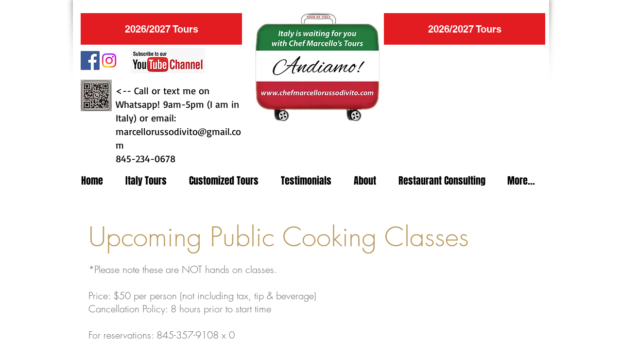

--- FILE ---
content_type: text/javascript
request_url: https://js.peek.com/config.js?key=10e0a3bb-1248-40ec-b91c-55dec0c3eb02
body_size: 431
content:
(()=>{"use strict";var e,n=function(){window.PeekJsApi&&window.PeekJsApi.linkFinder&&window.PeekJsApi.linkFinder.initializeEmbeds?(window.PeekJsApi.linkFinder.initializeEmbeds({"1vzLB":"<div class=\"ui-theme-red-velvet\" data-peek-embeddable=\"tiles\"><div class=\"peek-embeddable peek-embeddable-type-tiles\"><div class=\"\"><div class=\"peek-embeddable-header\">Marcello&#x27;s Group</div><div class=\"peek-embeddable-body\"><a class=\"peek-tile three-column-tiles\" href=\"https://book.peek.com/s/10e0a3bb-1248-40ec-b91c-55dec0c3eb02/avEDY--e2c9b03f-b944-4efe-ae10-994b09f8223f\"><div class=\"peek-tile-image-container-wrap\"><div class=\"peek-tile-image-wrap\" style=\"background-image: url('https://www.filepicker.io/api/file/NOMsnFwJSlujTYhOO5j8')\"></div><div class=\"peek-tile-image-description-wrap\"><div class=\"peek-tile-image-info\">Sicily Tour</div><div class=\"peek-tile-image-cta\"><span class=\"peek-primary-button\">Book</span></div></div></div></a><a class=\"peek-tile three-column-tiles\" href=\"https://book.peek.com/s/10e0a3bb-1248-40ec-b91c-55dec0c3eb02/Va13V--68778fa5-4f81-4892-a0fb-47076788c506\"><div class=\"peek-tile-image-container-wrap\"><div class=\"peek-tile-image-wrap\" style=\"background-image: url('https://www.filepicker.io/api/file/sJTYsvCvTnigW0Q3FrbK')\"></div><div class=\"peek-tile-image-description-wrap\"><div class=\"peek-tile-image-info\">Umbra Tuscany &amp; Liguria Tour</div><div class=\"peek-tile-image-cta\"><span class=\"peek-primary-button\">Book</span></div></div></div></a><a class=\"peek-tile three-column-tiles\" href=\"https://book.peek.com/s/10e0a3bb-1248-40ec-b91c-55dec0c3eb02/YwE2B--4b961e2d-004c-41a4-a299-21d3374e44fa\"><div class=\"peek-tile-image-container-wrap\"><div class=\"peek-tile-image-wrap\" style=\"background-image: url('https://www.filepicker.io/api/file/eRfIwxMmQruAMkku1ND5')\"></div><div class=\"peek-tile-image-description-wrap\"><div class=\"peek-tile-image-info\">Abruzzo, Molise, and Amalfi Coast &amp; Capri Tour</div><div class=\"peek-tile-image-cta\"><span class=\"peek-primary-button\">Book</span></div></div></div></a><a class=\"peek-tile three-column-tiles\" href=\"https://book.peek.com/s/10e0a3bb-1248-40ec-b91c-55dec0c3eb02/PM3WJ--e2c9b03f-b944-4efe-ae10-994b09f8223f\"><div class=\"peek-tile-image-container-wrap\"><div class=\"peek-tile-image-wrap\" style=\"background-image: url('https://www.filepicker.io/api/file/NOMsnFwJSlujTYhOO5j8')\"></div><div class=\"peek-tile-image-description-wrap\"><div class=\"peek-tile-image-info\">Sicily Tour 2020</div><div class=\"peek-tile-image-cta\"><span class=\"peek-primary-button\">Book</span></div></div></div></a><a class=\"peek-tile three-column-tiles\" href=\"https://book.peek.com/s/10e0a3bb-1248-40ec-b91c-55dec0c3eb02/gayBj--68778fa5-4f81-4892-a0fb-47076788c506\"><div class=\"peek-tile-image-container-wrap\"><div class=\"peek-tile-image-wrap\" style=\"background-image: url('https://www.filepicker.io/api/file/sJTYsvCvTnigW0Q3FrbK')\"></div><div class=\"peek-tile-image-description-wrap\"><div class=\"peek-tile-image-info\">Umbra Tuscany &amp; Liguria 2020</div><div class=\"peek-tile-image-cta\"><span class=\"peek-primary-button\">Book</span></div></div></div></a></div></div></div></div>"}),window.PeekJsApi.healthCheck.send("embedsComplete")):setTimeout(n,10)};e=n,"loading"!=document.readyState?e():document.addEventListener?document.addEventListener("DOMContentLoaded",e):document.attachEvent("onreadystatechange",(function(){"loading"!=document.readyState&&e()}))})();